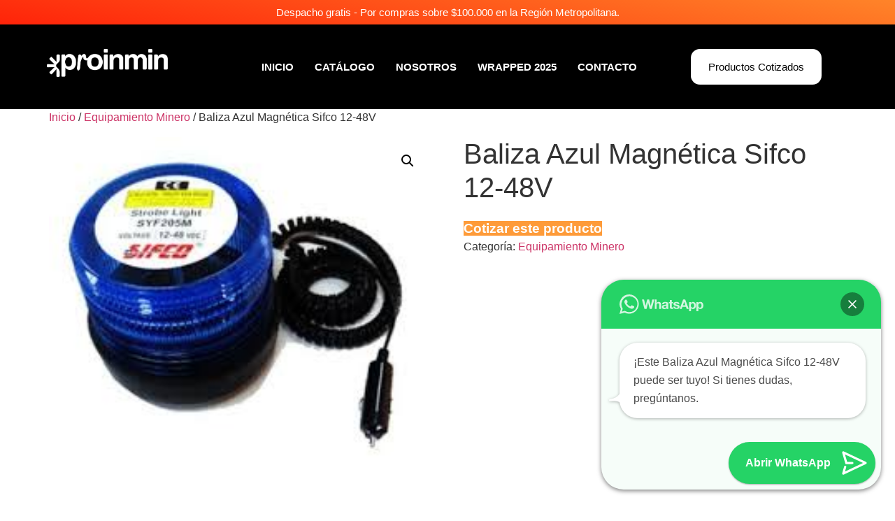

--- FILE ---
content_type: text/css
request_url: https://proinmin.cl/wp-content/uploads/elementor/css/post-4920.css?ver=1768577194
body_size: 909
content:
.elementor-4920 .elementor-element.elementor-element-70a8abb:not(.elementor-motion-effects-element-type-background), .elementor-4920 .elementor-element.elementor-element-70a8abb > .elementor-motion-effects-container > .elementor-motion-effects-layer{background-color:transparent;background-image:linear-gradient(10deg, #FF2309 0%, #FF8429 100%);}.elementor-4920 .elementor-element.elementor-element-70a8abb{transition:background 0.3s, border 0.3s, border-radius 0.3s, box-shadow 0.3s;}.elementor-4920 .elementor-element.elementor-element-70a8abb > .elementor-background-overlay{transition:background 0.3s, border-radius 0.3s, opacity 0.3s;}.elementor-4920 .elementor-element.elementor-element-1d04309.xpro-widget-bg-overlay:before{transition:background 0.3s;}.elementor-4920 .elementor-element.elementor-element-1d04309{text-align:center;}.elementor-4920 .elementor-element.elementor-element-1d04309 .elementor-heading-title{font-size:15px;color:#FFFFFF;}.elementor-4920 .elementor-element.elementor-element-efa9203:not(.elementor-motion-effects-element-type-background), .elementor-4920 .elementor-element.elementor-element-efa9203 > .elementor-motion-effects-container > .elementor-motion-effects-layer{background-color:#000000;}.elementor-4920 .elementor-element.elementor-element-efa9203 > .elementor-container{max-width:1300px;}.elementor-4920 .elementor-element.elementor-element-efa9203{transition:background 0.3s, border 0.3s, border-radius 0.3s, box-shadow 0.3s;padding:25px 0px 25px 0px;}.elementor-4920 .elementor-element.elementor-element-efa9203 > .elementor-background-overlay{transition:background 0.3s, border-radius 0.3s, opacity 0.3s;}.elementor-4920 .elementor-element.elementor-element-b7b166c.xpro-widget-bg-overlay:before{transition:background 0.3s;}.elementor-4920 .elementor-element.elementor-element-b7b166c{text-align:center;}.elementor-4920 .elementor-element.elementor-element-b7b166c img{width:60%;max-width:100%;}.elementor-bc-flex-widget .elementor-4920 .elementor-element.elementor-element-9353927.elementor-column .elementor-widget-wrap{align-items:center;}.elementor-4920 .elementor-element.elementor-element-9353927.elementor-column.elementor-element[data-element_type="column"] > .elementor-widget-wrap.elementor-element-populated{align-content:center;align-items:center;}.elementor-4920 .elementor-element.elementor-element-9353927 .elementor-element-populated .elementor-heading-title{color:#FFFFFF;}.elementor-4920 .elementor-element.elementor-element-9353927 > .elementor-element-populated{color:#FFFFFF;}.elementor-4920 .elementor-element.elementor-element-9353927 .elementor-element-populated a{color:#FFFFFF;}.elementor-4920 .elementor-element.elementor-element-9353927 .elementor-element-populated a:hover{color:#FFFFFF;}.elementor-4920 .elementor-element.elementor-element-f73cc9a .menu-item a.hfe-menu-item{padding-left:15px;padding-right:15px;}.elementor-4920 .elementor-element.elementor-element-f73cc9a .menu-item a.hfe-sub-menu-item{padding-left:calc( 15px + 20px );padding-right:15px;}.elementor-4920 .elementor-element.elementor-element-f73cc9a .hfe-nav-menu__layout-vertical .menu-item ul ul a.hfe-sub-menu-item{padding-left:calc( 15px + 40px );padding-right:15px;}.elementor-4920 .elementor-element.elementor-element-f73cc9a .hfe-nav-menu__layout-vertical .menu-item ul ul ul a.hfe-sub-menu-item{padding-left:calc( 15px + 60px );padding-right:15px;}.elementor-4920 .elementor-element.elementor-element-f73cc9a .hfe-nav-menu__layout-vertical .menu-item ul ul ul ul a.hfe-sub-menu-item{padding-left:calc( 15px + 80px );padding-right:15px;}.elementor-4920 .elementor-element.elementor-element-f73cc9a .menu-item a.hfe-menu-item, .elementor-4920 .elementor-element.elementor-element-f73cc9a .menu-item a.hfe-sub-menu-item{padding-top:15px;padding-bottom:15px;}.elementor-4920 .elementor-element.elementor-element-f73cc9a ul.sub-menu{width:220px;}.elementor-4920 .elementor-element.elementor-element-f73cc9a .sub-menu a.hfe-sub-menu-item,
						 .elementor-4920 .elementor-element.elementor-element-f73cc9a nav.hfe-dropdown li a.hfe-menu-item,
						 .elementor-4920 .elementor-element.elementor-element-f73cc9a nav.hfe-dropdown li a.hfe-sub-menu-item,
						 .elementor-4920 .elementor-element.elementor-element-f73cc9a nav.hfe-dropdown-expandible li a.hfe-menu-item,
						 .elementor-4920 .elementor-element.elementor-element-f73cc9a nav.hfe-dropdown-expandible li a.hfe-sub-menu-item{padding-top:15px;padding-bottom:15px;}.elementor-4920 .elementor-element.elementor-element-f73cc9a.xpro-widget-bg-overlay:before{transition:background 0.3s;}.elementor-4920 .elementor-element.elementor-element-f73cc9a .hfe-nav-menu__toggle{margin:0 auto;}.elementor-4920 .elementor-element.elementor-element-f73cc9a a.hfe-menu-item, .elementor-4920 .elementor-element.elementor-element-f73cc9a a.hfe-sub-menu-item{font-family:"Poppins", Sans-serif;font-size:15px;font-weight:700;}.elementor-4920 .elementor-element.elementor-element-f73cc9a .menu-item a.hfe-menu-item, .elementor-4920 .elementor-element.elementor-element-f73cc9a .sub-menu a.hfe-sub-menu-item{color:#FFFFFF;}.elementor-4920 .elementor-element.elementor-element-f73cc9a .menu-item a.hfe-menu-item, .elementor-4920 .elementor-element.elementor-element-f73cc9a .sub-menu, .elementor-4920 .elementor-element.elementor-element-f73cc9a nav.hfe-dropdown, .elementor-4920 .elementor-element.elementor-element-f73cc9a .hfe-dropdown-expandible{background-color:#000000;}.elementor-4920 .elementor-element.elementor-element-f73cc9a .menu-item a.hfe-menu-item:hover,
								.elementor-4920 .elementor-element.elementor-element-f73cc9a .sub-menu a.hfe-sub-menu-item:hover,
								.elementor-4920 .elementor-element.elementor-element-f73cc9a .menu-item.current-menu-item a.hfe-menu-item,
								.elementor-4920 .elementor-element.elementor-element-f73cc9a .menu-item a.hfe-menu-item.highlighted,
								.elementor-4920 .elementor-element.elementor-element-f73cc9a .menu-item a.hfe-menu-item:focus{color:#FFFFFF;background-color:#000000;}.elementor-4920 .elementor-element.elementor-element-f73cc9a .hfe-nav-menu-layout:not(.hfe-pointer__framed) .menu-item.parent a.hfe-menu-item:before,
								.elementor-4920 .elementor-element.elementor-element-f73cc9a .hfe-nav-menu-layout:not(.hfe-pointer__framed) .menu-item.parent a.hfe-menu-item:after{background-color:#FF2309;}.elementor-4920 .elementor-element.elementor-element-f73cc9a .hfe-nav-menu-layout:not(.hfe-pointer__framed) .menu-item.parent .sub-menu .hfe-has-submenu-container a:after{background-color:unset;}.elementor-4920 .elementor-element.elementor-element-f73cc9a .hfe-pointer__framed .menu-item.parent a.hfe-menu-item:before,
								.elementor-4920 .elementor-element.elementor-element-f73cc9a .hfe-pointer__framed .menu-item.parent a.hfe-menu-item:after{border-color:#FF2309;}.elementor-4920 .elementor-element.elementor-element-f73cc9a .menu-item.current-menu-item a.hfe-menu-item,
								.elementor-4920 .elementor-element.elementor-element-f73cc9a .menu-item.current-menu-ancestor a.hfe-menu-item{color:#FFFFFF;background-color:#000000;}.elementor-4920 .elementor-element.elementor-element-f73cc9a .hfe-nav-menu-layout:not(.hfe-pointer__framed) .menu-item.parent.current-menu-item a.hfe-menu-item:before,
								.elementor-4920 .elementor-element.elementor-element-f73cc9a .hfe-nav-menu-layout:not(.hfe-pointer__framed) .menu-item.parent.current-menu-item a.hfe-menu-item:after{background-color:#FF2309;}.elementor-4920 .elementor-element.elementor-element-f73cc9a .hfe-nav-menu:not(.hfe-pointer__framed) .menu-item.parent .sub-menu .hfe-has-submenu-container a.current-menu-item:after{background-color:unset;}.elementor-4920 .elementor-element.elementor-element-f73cc9a .hfe-pointer__framed .menu-item.parent.current-menu-item a.hfe-menu-item:before,
								.elementor-4920 .elementor-element.elementor-element-f73cc9a .hfe-pointer__framed .menu-item.parent.current-menu-item a.hfe-menu-item:after{border-color:#FF2309;}.elementor-4920 .elementor-element.elementor-element-f73cc9a .sub-menu a.hfe-sub-menu-item,
								.elementor-4920 .elementor-element.elementor-element-f73cc9a .elementor-menu-toggle,
								.elementor-4920 .elementor-element.elementor-element-f73cc9a nav.hfe-dropdown li a.hfe-menu-item,
								.elementor-4920 .elementor-element.elementor-element-f73cc9a nav.hfe-dropdown li a.hfe-sub-menu-item,
								.elementor-4920 .elementor-element.elementor-element-f73cc9a nav.hfe-dropdown-expandible li a.hfe-menu-item,
								.elementor-4920 .elementor-element.elementor-element-f73cc9a nav.hfe-dropdown-expandible li a.hfe-sub-menu-item{color:#000000;}.elementor-4920 .elementor-element.elementor-element-f73cc9a .sub-menu,
								.elementor-4920 .elementor-element.elementor-element-f73cc9a nav.hfe-dropdown,
								.elementor-4920 .elementor-element.elementor-element-f73cc9a nav.hfe-dropdown-expandible,
								.elementor-4920 .elementor-element.elementor-element-f73cc9a nav.hfe-dropdown .menu-item a.hfe-menu-item,
								.elementor-4920 .elementor-element.elementor-element-f73cc9a nav.hfe-dropdown .menu-item a.hfe-sub-menu-item{background-color:#fff;}.elementor-4920 .elementor-element.elementor-element-f73cc9a .sub-menu a.hfe-sub-menu-item:hover,
								.elementor-4920 .elementor-element.elementor-element-f73cc9a .elementor-menu-toggle:hover,
								.elementor-4920 .elementor-element.elementor-element-f73cc9a nav.hfe-dropdown li a.hfe-menu-item:hover,
								.elementor-4920 .elementor-element.elementor-element-f73cc9a nav.hfe-dropdown li a.hfe-sub-menu-item:hover,
								.elementor-4920 .elementor-element.elementor-element-f73cc9a nav.hfe-dropdown-expandible li a.hfe-menu-item:hover,
								.elementor-4920 .elementor-element.elementor-element-f73cc9a nav.hfe-dropdown-expandible li a.hfe-sub-menu-item:hover{color:#000000;}.elementor-4920 .elementor-element.elementor-element-f73cc9a .sub-menu a.hfe-sub-menu-item:hover,
								.elementor-4920 .elementor-element.elementor-element-f73cc9a nav.hfe-dropdown li a.hfe-menu-item:hover,
								.elementor-4920 .elementor-element.elementor-element-f73cc9a nav.hfe-dropdown li a.hfe-sub-menu-item:hover,
								.elementor-4920 .elementor-element.elementor-element-f73cc9a nav.hfe-dropdown-expandible li a.hfe-menu-item:hover,
								.elementor-4920 .elementor-element.elementor-element-f73cc9a nav.hfe-dropdown-expandible li a.hfe-sub-menu-item:hover{background-color:#FFFFFF;}.elementor-4920 .elementor-element.elementor-element-f73cc9a .sub-menu .menu-item.current-menu-item a.hfe-sub-menu-item.hfe-sub-menu-item-active,
							.elementor-4920 .elementor-element.elementor-element-f73cc9a nav.hfe-dropdown .menu-item.current-menu-item a.hfe-menu-item,
							.elementor-4920 .elementor-element.elementor-element-f73cc9a nav.hfe-dropdown .menu-item.current-menu-ancestor a.hfe-menu-item,
							.elementor-4920 .elementor-element.elementor-element-f73cc9a nav.hfe-dropdown .sub-menu .menu-item.current-menu-item a.hfe-sub-menu-item.hfe-sub-menu-item-active
							{color:#000000;}.elementor-4920 .elementor-element.elementor-element-f73cc9a .sub-menu .menu-item.current-menu-item a.hfe-sub-menu-item.hfe-sub-menu-item-active,
							.elementor-4920 .elementor-element.elementor-element-f73cc9a nav.hfe-dropdown .menu-item.current-menu-item a.hfe-menu-item,
							.elementor-4920 .elementor-element.elementor-element-f73cc9a nav.hfe-dropdown .menu-item.current-menu-ancestor a.hfe-menu-item,
							.elementor-4920 .elementor-element.elementor-element-f73cc9a nav.hfe-dropdown .sub-menu .menu-item.current-menu-item a.hfe-sub-menu-item.hfe-sub-menu-item-active{background-color:#FFFFFF;}.elementor-4920 .elementor-element.elementor-element-f73cc9a .sub-menu li.menu-item:not(:last-child),
						.elementor-4920 .elementor-element.elementor-element-f73cc9a nav.hfe-dropdown li.menu-item:not(:last-child),
						.elementor-4920 .elementor-element.elementor-element-f73cc9a nav.hfe-dropdown-expandible li.menu-item:not(:last-child){border-bottom-style:solid;border-bottom-color:#000000;border-bottom-width:1px;}.elementor-4920 .elementor-element.elementor-element-f73cc9a div.hfe-nav-menu-icon{color:#FFFFFF;}.elementor-4920 .elementor-element.elementor-element-f73cc9a div.hfe-nav-menu-icon svg{fill:#FFFFFF;}.elementor-4920 .elementor-element.elementor-element-f73cc9a div.hfe-nav-menu-icon:hover{color:#FF2D2D;}.elementor-4920 .elementor-element.elementor-element-f73cc9a div.hfe-nav-menu-icon:hover svg{fill:#FF2D2D;}.elementor-bc-flex-widget .elementor-4920 .elementor-element.elementor-element-90fcdd8.elementor-column .elementor-widget-wrap{align-items:center;}.elementor-4920 .elementor-element.elementor-element-90fcdd8.elementor-column.elementor-element[data-element_type="column"] > .elementor-widget-wrap.elementor-element-populated{align-content:center;align-items:center;}.elementor-4920 .elementor-element.elementor-element-87dd9e7 .elementor-button{background-color:#FFFFFF;font-family:"Poppins", Sans-serif;fill:#000000;color:#000000;border-radius:13px 13px 13px 13px;padding:18px 25px 18px 25px;}.elementor-4920 .elementor-element.elementor-element-87dd9e7 .elementor-button:hover, .elementor-4920 .elementor-element.elementor-element-87dd9e7 .elementor-button:focus{background-color:#FF2309;color:#FFFFFF;}.elementor-4920 .elementor-element.elementor-element-87dd9e7.xpro-widget-bg-overlay:before{transition:background 0.3s;}.elementor-4920 .elementor-element.elementor-element-87dd9e7 .elementor-button:hover svg, .elementor-4920 .elementor-element.elementor-element-87dd9e7 .elementor-button:focus svg{fill:#FFFFFF;}@media(max-width:1024px){.elementor-4920 .elementor-element.elementor-element-f73cc9a{width:auto;max-width:auto;}}@media(min-width:768px){.elementor-4920 .elementor-element.elementor-element-463131c{width:24%;}.elementor-4920 .elementor-element.elementor-element-9353927{width:52.415%;}.elementor-4920 .elementor-element.elementor-element-90fcdd8{width:22.862%;}}@media(max-width:767px){.elementor-4920 .elementor-element.elementor-element-b7b166c img{width:75%;}}

--- FILE ---
content_type: text/css
request_url: https://proinmin.cl/wp-content/uploads/elementor/css/post-5313.css?ver=1767636994
body_size: 281
content:
.elementor-5313 .elementor-element.elementor-element-01e7757{margin-top:0px;margin-bottom:0px;padding:0px 0px 30px 0px;}.elementor-bc-flex-widget .elementor-5313 .elementor-element.elementor-element-125fabf.elementor-column .elementor-widget-wrap{align-items:center;}.elementor-5313 .elementor-element.elementor-element-125fabf.elementor-column.elementor-element[data-element_type="column"] > .elementor-widget-wrap.elementor-element-populated{align-content:center;align-items:center;}.elementor-5313 .elementor-element.elementor-element-c1bff4d{--divider-border-style:solid;--divider-color:#FF2309;--divider-border-width:2px;}.elementor-5313 .elementor-element.elementor-element-c1bff4d.xpro-widget-bg-overlay:before{transition:background 0.3s;}.elementor-5313 .elementor-element.elementor-element-c1bff4d .elementor-divider-separator{width:100%;}.elementor-5313 .elementor-element.elementor-element-c1bff4d .elementor-divider{padding-block-start:15px;padding-block-end:15px;}.elementor-5313 .elementor-element.elementor-element-37db147 > .elementor-container{max-width:1400px;}.elementor-5313 .elementor-element.elementor-element-c5f948c.xpro-widget-bg-overlay:before{transition:background 0.3s;}.elementor-5313 .elementor-element.elementor-element-c5f948c{text-align:center;}.elementor-5313 .elementor-element.elementor-element-1c9c4cb.xpro-widget-bg-overlay:before{transition:background 0.3s;}.elementor-5313 .elementor-element.elementor-element-1c9c4cb{text-align:center;}.elementor-5313 .elementor-element.elementor-element-432885f.xpro-widget-bg-overlay:before{transition:background 0.3s;}.elementor-5313 .elementor-element.elementor-element-432885f{--icon-box-icon-margin:10px;}.elementor-5313 .elementor-element.elementor-element-432885f .elementor-icon-box-title{margin-block-end:5px;}.elementor-5313 .elementor-element.elementor-element-432885f.elementor-view-stacked .elementor-icon{background-color:#FF2309;}.elementor-5313 .elementor-element.elementor-element-432885f.elementor-view-framed .elementor-icon, .elementor-5313 .elementor-element.elementor-element-432885f.elementor-view-default .elementor-icon{fill:#FF2309;color:#FF2309;border-color:#FF2309;}.elementor-5313 .elementor-element.elementor-element-432885f .elementor-icon{font-size:40px;}.elementor-5313 .elementor-element.elementor-element-432885f .elementor-icon-box-title, .elementor-5313 .elementor-element.elementor-element-432885f .elementor-icon-box-title a{font-family:"Poppins", Sans-serif;font-size:21px;}.elementor-5313 .elementor-element.elementor-element-432885f .elementor-icon-box-description{font-family:"Poppins", Sans-serif;font-size:14px;}.elementor-5313 .elementor-element.elementor-element-163464a.xpro-widget-bg-overlay:before{transition:background 0.3s;}.elementor-5313 .elementor-element.elementor-element-163464a{--icon-box-icon-margin:10px;}.elementor-5313 .elementor-element.elementor-element-163464a.elementor-view-stacked .elementor-icon{background-color:#FF2309;}.elementor-5313 .elementor-element.elementor-element-163464a.elementor-view-framed .elementor-icon, .elementor-5313 .elementor-element.elementor-element-163464a.elementor-view-default .elementor-icon{fill:#FF2309;color:#FF2309;border-color:#FF2309;}.elementor-5313 .elementor-element.elementor-element-163464a .elementor-icon{font-size:40px;}.elementor-5313 .elementor-element.elementor-element-163464a .elementor-icon-box-title, .elementor-5313 .elementor-element.elementor-element-163464a .elementor-icon-box-title a{font-family:"Poppins", Sans-serif;font-size:21px;}.elementor-5313 .elementor-element.elementor-element-163464a .elementor-icon-box-description{font-family:"Poppins", Sans-serif;font-size:14px;}.elementor-5313 .elementor-element.elementor-element-6f46094.xpro-widget-bg-overlay:before{transition:background 0.3s;}.elementor-5313 .elementor-element.elementor-element-6f46094{--icon-box-icon-margin:10px;}.elementor-5313 .elementor-element.elementor-element-6f46094.elementor-view-stacked .elementor-icon{background-color:#FF2309;}.elementor-5313 .elementor-element.elementor-element-6f46094.elementor-view-framed .elementor-icon, .elementor-5313 .elementor-element.elementor-element-6f46094.elementor-view-default .elementor-icon{fill:#FF2309;color:#FF2309;border-color:#FF2309;}.elementor-5313 .elementor-element.elementor-element-6f46094 .elementor-icon{font-size:40px;}.elementor-5313 .elementor-element.elementor-element-6f46094 .elementor-icon-box-title, .elementor-5313 .elementor-element.elementor-element-6f46094 .elementor-icon-box-title a{font-family:"Poppins", Sans-serif;font-size:21px;}.elementor-5313 .elementor-element.elementor-element-6f46094 .elementor-icon-box-description{font-family:"Poppins", Sans-serif;font-size:14px;}.elementor-5313 .elementor-element.elementor-element-779c774.xpro-widget-bg-overlay:before{transition:background 0.3s;}.elementor-5313 .elementor-element.elementor-element-779c774{--icon-box-icon-margin:10px;}.elementor-5313 .elementor-element.elementor-element-779c774.elementor-view-stacked .elementor-icon{background-color:#FF2309;}.elementor-5313 .elementor-element.elementor-element-779c774.elementor-view-framed .elementor-icon, .elementor-5313 .elementor-element.elementor-element-779c774.elementor-view-default .elementor-icon{fill:#FF2309;color:#FF2309;border-color:#FF2309;}.elementor-5313 .elementor-element.elementor-element-779c774 .elementor-icon{font-size:40px;}.elementor-5313 .elementor-element.elementor-element-779c774 .elementor-icon-box-title, .elementor-5313 .elementor-element.elementor-element-779c774 .elementor-icon-box-title a{font-family:"Poppins", Sans-serif;font-size:21px;}.elementor-5313 .elementor-element.elementor-element-779c774 .elementor-icon-box-description{font-family:"Poppins", Sans-serif;font-size:14px;}